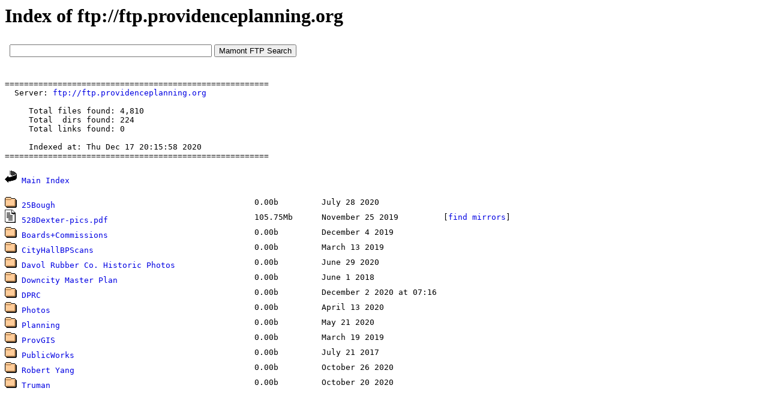

--- FILE ---
content_type: text/html; charset=windows-1251
request_url: https://www.mmnt.net/db/0/0/ftp.providenceplanning.org
body_size: 1821
content:
<HTML>
 <HEAD>
  <TITLE>Index of ftp://ftp.providenceplanning.org</TITLE>
  <META NAME="KeyWords" CONTENT="Index of ftp://ftp.providenceplanning.org">
  <META NAME="Description" CONTENT="Index of ftp://ftp.providenceplanning.org">
  <STYLE TYPE="text/css"><!--
  TT {font-size: 13px}
  PRE {font-size: 13px}
  A { text-decoration: none; }
  A:link {color: #0000E2;}
  A:visited {color: #663366;}
  A:hover {color: #ff0000; text-decoration: none}
  --></STYLE>
  <script type="text/javascript" src="/js/jquery-1.11.0.min.js"></script>
  <script type="text/javascript"><!--
  $(document).ready(function(){
  	$('.clink').click(function(){
  		var hrf = $(this).attr('href');
  		$.ajax({
  			type: 'POST',
  			url: '/cl',
  			data: { u: hrf }
  		});
  	});
  	$('.rlink').click(function(){
  		var hrf = $(this).attr('href');
  		$.ajax({
  			type: 'POST',
  			url: '/cl',
  			data: { l: hrf }
  		});
  	});
  });
  //-->
  </script>
 </HEAD>
 <BODY BGCOLOR=#ffffff VLINK=#663366 TEXT=#000000 LINK=#0000E2 ALINK=#ff0000>
<H1>Index of ftp://ftp.providenceplanning.org</H1>
<iframe src=/form.html width=640 height=50 frameborder=0></iframe><p><script type="text/javascript">
<!--
var _acic={dataProvider:10};(function(){var e=document.createElement("script");e.type="text/javascript";e.async=true;e.src="https://www.acint.net/aci.js";var t=document.getElementsByTagName("script")[0];t.parentNode.insertBefore(e,t)})()
//-->
</script></p><PRE>=======================================================
  Server: <a href="ftp://ftp.providenceplanning.org" target=_blank>ftp://ftp.providenceplanning.org</a>

     Total files found: 4,810
     Total  dirs found: 224
     Total links found: 0

     Indexed at: Thu Dec 17 20:15:58 2020
=======================================================</PRE>
<p><tt><IMG SRC=/icons/back.gif ALT="[DIR]"> <A HREF="/">Main Index</A></p><p><table border=0 cellpadding=0 cellspacing=0 width=896>
<tr><td><tt><IMG SRC="/icons/folder.gif" ALT="[DIR]"> <a href="/db/0/0/ftp.providenceplanning.org/25Bough">25Bough</a></td><td><tt><nobr>&nbsp;&nbsp;0.00b</td><td colspan=2><tt><nobr>&nbsp;&nbsp;July 28 2020</td></tr><tr><td><tt><IMG SRC="/icons/text.gif" ALT="[TXT]"> <a href="ftp://ftp.providenceplanning.org/528Dexter-pics.pdf" class="clink">528Dexter-pics.pdf</a></td><td><tt><nobr>&nbsp;&nbsp;105.75Mb</td><td><tt><nobr>&nbsp;&nbsp;November 25 2019</td><td><tt><nobr>&nbsp;&nbsp;[<a href="https://www.mmnt.ru/int/get?in=f&sz=110888462&st=528Dexter-pics.pdf">find mirrors</a>]</td></tr><tr><td><tt><IMG SRC="/icons/folder.gif" ALT="[DIR]"> <a href="/db/0/0/ftp.providenceplanning.org/Boards%2BCommissions">Boards+Commissions</a></td><td><tt><nobr>&nbsp;&nbsp;0.00b</td><td colspan=2><tt><nobr>&nbsp;&nbsp;December 4 2019</td></tr><tr><td><tt><IMG SRC="/icons/folder.gif" ALT="[DIR]"> <a href="/db/0/0/ftp.providenceplanning.org/CityHallBPScans">CityHallBPScans</a></td><td><tt><nobr>&nbsp;&nbsp;0.00b</td><td colspan=2><tt><nobr>&nbsp;&nbsp;March 13 2019</td></tr><tr><td><tt><IMG SRC="/icons/folder.gif" ALT="[DIR]"> <a href="/db/0/0/ftp.providenceplanning.org/Davol%20Rubber%20Co.%20Historic%20Photos">Davol Rubber Co. Historic Photos</a></td><td><tt><nobr>&nbsp;&nbsp;0.00b</td><td colspan=2><tt><nobr>&nbsp;&nbsp;June 29 2020</td></tr><tr><td><tt><IMG SRC="/icons/folder.gif" ALT="[DIR]"> <a href="/db/0/0/ftp.providenceplanning.org/Downcity%20Master%20Plan">Downcity Master Plan</a></td><td><tt><nobr>&nbsp;&nbsp;0.00b</td><td colspan=2><tt><nobr>&nbsp;&nbsp;June 1 2018</td></tr><tr><td><tt><IMG SRC="/icons/folder.gif" ALT="[DIR]"> <a href="/db/0/0/ftp.providenceplanning.org/DPRC">DPRC</a></td><td><tt><nobr>&nbsp;&nbsp;0.00b</td><td colspan=2><tt><nobr>&nbsp;&nbsp;December 2 2020 at 07:16</td></tr><tr><td><tt><IMG SRC="/icons/folder.gif" ALT="[DIR]"> <a href="/db/0/0/ftp.providenceplanning.org/Photos">Photos</a></td><td><tt><nobr>&nbsp;&nbsp;0.00b</td><td colspan=2><tt><nobr>&nbsp;&nbsp;April 13 2020</td></tr><tr><td><tt><IMG SRC="/icons/folder.gif" ALT="[DIR]"> <a href="/db/0/0/ftp.providenceplanning.org/Planning">Planning</a></td><td><tt><nobr>&nbsp;&nbsp;0.00b</td><td colspan=2><tt><nobr>&nbsp;&nbsp;May 21 2020</td></tr><tr><td><tt><IMG SRC="/icons/folder.gif" ALT="[DIR]"> <a href="/db/0/0/ftp.providenceplanning.org/ProvGIS">ProvGIS</a></td><td><tt><nobr>&nbsp;&nbsp;0.00b</td><td colspan=2><tt><nobr>&nbsp;&nbsp;March 19 2019</td></tr><tr><td><tt><IMG SRC="/icons/folder.gif" ALT="[DIR]"> <a href="/db/0/0/ftp.providenceplanning.org/PublicWorks">PublicWorks</a></td><td><tt><nobr>&nbsp;&nbsp;0.00b</td><td colspan=2><tt><nobr>&nbsp;&nbsp;July 21 2017</td></tr><tr><td><tt><IMG SRC="/icons/folder.gif" ALT="[DIR]"> <a href="/db/0/0/ftp.providenceplanning.org/Robert%20Yang">Robert Yang</a></td><td><tt><nobr>&nbsp;&nbsp;0.00b</td><td colspan=2><tt><nobr>&nbsp;&nbsp;October 26 2020</td></tr><tr><td><tt><IMG SRC="/icons/folder.gif" ALT="[DIR]"> <a href="/db/0/0/ftp.providenceplanning.org/Truman">Truman</a></td><td><tt><nobr>&nbsp;&nbsp;0.00b</td><td colspan=2><tt><nobr>&nbsp;&nbsp;October 20 2020</td></tr></table></p><p><table border=0 cellpadding=0 cellspacing=0 height=60 width=100><tr><td align=center valign=middle>
<!--LiveInternet counter--><script type="text/javascript">
document.write("<a href='//www.liveinternet.ru/click' "+
"target=_blank><img src='//counter.yadro.ru/hit?t26.11;r"+
escape(document.referrer)+((typeof(screen)=="undefined")?"":
";s"+screen.width+"*"+screen.height+"*"+(screen.colorDepth?
screen.colorDepth:screen.pixelDepth))+";u"+escape(document.URL)+
";h"+escape(document.title.substring(0,150))+";"+Math.random()+
"' alt='' title='LiveInternet: показано число посетителей за"+
" сегодня' "+
"border='0' width='88' height='15'><\/a>")
</script><!--/LiveInternet-->
</td></tr></table></p></BODY></HTML>
